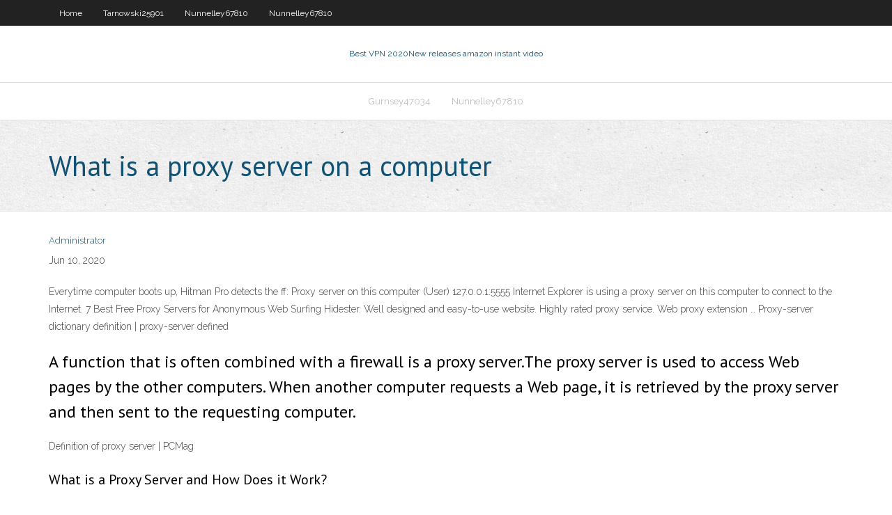

--- FILE ---
content_type: text/html; charset=utf-8
request_url: https://vpnbestlkg.web.app/gurnsey47034liq/what-is-a-proxy-server-on-a-computer-2049.html
body_size: 2416
content:
<!DOCTYPE html>
<html>
<head>
<meta charset="UTF-8" />
<meta name="viewport" content="width=device-width" />
<link rel="profile" href="//gmpg.org/xfn/11" />
<!--[if lt IE 9]>
<script src="https://vpnbestlkg.web.app/wp-content/themes/experon/lib/scripts/html5.js" type="text/javascript"></script>
<![endif]-->
<title>What is a proxy server on a computer idxqu</title>
<link rel='dns-prefetch' href='//fonts.googleapis.com' />
<link rel='dns-prefetch' href='//s.w.org' />
<link rel='stylesheet' id='wp-block-library-css' href='https://vpnbestlkg.web.app/wp-includes/css/dist/block-library/style.min.css?ver=5.3' type='text/css' media='all' />
<link rel='stylesheet' id='exblog-parent-style-css' href='https://vpnbestlkg.web.app/wp-content/themes/experon/style.css?ver=5.3' type='text/css' media='all' />
<link rel='stylesheet' id='exblog-style-css' href='https://vpnbestlkg.web.app/wp-content/themes/exblog/style.css?ver=1.0.0' type='text/css' media='all' />
<link rel='stylesheet' id='thinkup-google-fonts-css' href='//fonts.googleapis.com/css?family=PT+Sans%3A300%2C400%2C600%2C700%7CRaleway%3A300%2C400%2C600%2C700&#038;subset=latin%2Clatin-ext' type='text/css' media='all' />
<link rel='stylesheet' id='prettyPhoto-css' href='https://vpnbestlkg.web.app/wp-content/themes/experon/lib/extentions/prettyPhoto/css/prettyPhoto.css?ver=3.1.6' type='text/css' media='all' />
<link rel='stylesheet' id='thinkup-bootstrap-css' href='https://vpnbestlkg.web.app/wp-content/themes/experon/lib/extentions/bootstrap/css/bootstrap.min.css?ver=2.3.2' type='text/css' media='all' />
<link rel='stylesheet' id='dashicons-css' href='https://vpnbestlkg.web.app/wp-includes/css/dashicons.min.css?ver=5.3' type='text/css' media='all' />
<link rel='stylesheet' id='font-awesome-css' href='https://vpnbestlkg.web.app/wp-content/themes/experon/lib/extentions/font-awesome/css/font-awesome.min.css?ver=4.7.0' type='text/css' media='all' />
<link rel='stylesheet' id='thinkup-shortcodes-css' href='https://vpnbestlkg.web.app/wp-content/themes/experon/styles/style-shortcodes.css?ver=1.3.10' type='text/css' media='all' />
<link rel='stylesheet' id='thinkup-style-css' href='https://vpnbestlkg.web.app/wp-content/themes/exblog/style.css?ver=1.3.10' type='text/css' media='all' />
<link rel='stylesheet' id='thinkup-responsive-css' href='https://vpnbestlkg.web.app/wp-content/themes/experon/styles/style-responsive.css?ver=1.3.10' type='text/css' media='all' />
<script type='text/javascript' src='https://vpnbestlkg.web.app/wp-includes/js/jquery/jquery.js?ver=1.12.4-wp'></script>
<script type='text/javascript' src='https://vpnbestlkg.web.app/wp-includes/js/contact.js'></script>
<script type='text/javascript' src='https://vpnbestlkg.web.app/wp-includes/js/jquery/jquery-migrate.min.js?ver=1.4.1'></script>
<meta name="generator" content="WordPress 5.3" />

</head>
<body class="archive category  category-17 layout-sidebar-none layout-responsive header-style1 blog-style1">
<div id="body-core" class="hfeed site">
	<header id="site-header">
	<div id="pre-header">
		<div class="wrap-safari">
		<div id="pre-header-core" class="main-navigation">
		<div id="pre-header-links-inner" class="header-links"><ul id="menu-top" class="menu"><li id="menu-item-100" class="menu-item menu-item-type-custom menu-item-object-custom menu-item-home menu-item-964"><a href="https://vpnbestlkg.web.app">Home</a></li><li id="menu-item-440" class="menu-item menu-item-type-custom menu-item-object-custom menu-item-home menu-item-100"><a href="https://vpnbestlkg.web.app/tarnowski25901saza/">Tarnowski25901</a></li><li id="menu-item-783" class="menu-item menu-item-type-custom menu-item-object-custom menu-item-home menu-item-100"><a href="https://vpnbestlkg.web.app/nunnelley67810ca/">Nunnelley67810</a></li><li id="menu-item-169" class="menu-item menu-item-type-custom menu-item-object-custom menu-item-home menu-item-100"><a href="https://vpnbestlkg.web.app/nunnelley67810ca/">Nunnelley67810</a></li></ul></div>			
		</div>
		</div>
		</div>
		<!-- #pre-header -->

		<div id="header">
		<div id="header-core">

			<div id="logo">
			<a rel="home" href="https://vpnbestlkg.web.app/"><span rel="home" class="site-title" title="Best VPN 2020">Best VPN 2020</span><span class="site-description" title="VPN 2020">New releases amazon instant video</span></a></div>

			<div id="header-links" class="main-navigation">
			<div id="header-links-inner" class="header-links">
		<ul class="menu">
		<li><li id="menu-item-690" class="menu-item menu-item-type-custom menu-item-object-custom menu-item-home menu-item-100"><a href="https://vpnbestlkg.web.app/gurnsey47034liq/">Gurnsey47034</a></li><li id="menu-item-805" class="menu-item menu-item-type-custom menu-item-object-custom menu-item-home menu-item-100"><a href="https://vpnbestlkg.web.app/nunnelley67810ca/">Nunnelley67810</a></li></ul></div>
			</div>
			<!-- #header-links .main-navigation -->

			<div id="header-nav"><a class="btn-navbar" data-toggle="collapse" data-target=".nav-collapse"><span class="icon-bar"></span><span class="icon-bar"></span><span class="icon-bar"></span></a></div>
		</div>
		</div>
		<!-- #header -->
		
		<div id="intro" class="option1"><div class="wrap-safari"><div id="intro-core"><h1 class="page-title"><span>What is a proxy server on a computer</span></h1></div></div></div>
	</header>
	<!-- header -->	
	<div id="content">
	<div id="content-core">

		<div id="main">
		<div id="main-core">
	<div id="container">
		<div class="blog-grid element column-1">
		<header class="entry-header"><div class="entry-meta"><span class="author"><a href="https://vpnbestlkg.web.app/author/admin/" title="View all posts by Admin" rel="author">Administrator</a></span></div><div class="clearboth"></div></header><!-- .entry-header -->
		<div class="entry-content">
<p>Jun 10, 2020</p>
<p>Everytime computer boots up, Hitman Pro detects the ff: Proxy server on this computer (User) 127.0.0.1:5555 Internet Explorer is using a proxy server on this computer to connect to the Internet. 7 Best Free Proxy Servers for Anonymous Web Surfing Hidester. Well designed and easy-to-use website. Highly rated proxy service. Web proxy extension … Proxy-server dictionary definition | proxy-server defined</p>
<h2>A function that is often combined with a firewall is a proxy server.The proxy server is used to access Web pages by the other computers. When another computer requests a Web page, it is retrieved by the proxy server and then sent to the requesting computer.</h2>
<p>Definition of proxy server | PCMag</p>
<h3>What is a Proxy Server and How Does it Work?</h3>
<p>Jan 24, 2020 What is a Proxy Server and How Does it Work ? In computer ne A good proxy server keeps users and the internal network protected from the bad stuff that lives out in the wild internet. Lastly, proxy servers can provide a high level of privacy. How a proxy operates. A proxy server is a computer on the web that redirects your web browsing activity. Here is what that means. What is a proxy server - what is a proxy server and why </p>
<ul><li><a href="https://kodivpnmqd.web.app/rushman29064raqo/how-do-i-find-my-search-history-on-google-taj.html">how do i find my search history on google</a></li><li><a href="https://kodivpnlbv.web.app/barchick74525ce/web-proxy-redtube-253.html">web proxy redtube</a></li><li><a href="https://evpnqxrx.web.app/shott28793pahe/comment-mettre-kodi-sur-raspberry-pi-3-jasa.html">comment mettre kodi sur raspberry pi 3</a></li></ul>
		</div><!-- .entry-content --><div class="clearboth"></div><!-- #post- -->
</div></div><div class="clearboth"></div>
<nav class="navigation pagination" role="navigation" aria-label="Записи">
		<h2 class="screen-reader-text">Stories</h2>
		<div class="nav-links"><span aria-current="page" class="page-numbers current">1</span>
<a class="page-numbers" href="https://vpnbestlkg.web.app/gurnsey47034liq/page/2/">2</a>
<a class="next page-numbers" href="https://vpnbestlkg.web.app/gurnsey47034liq/page/2/"><i class="fa fa-angle-right"></i></a></div>
	</nav>
</div><!-- #main-core -->
		</div><!-- #main -->
			</div>
	</div><!-- #content -->
	<footer>
		<div id="footer"><div id="footer-core" class="option2"><div id="footer-col1" class="widget-area">		<aside class="widget widget_recent_entries">		<h3 class="footer-widget-title"><span>New Posts</span></h3>		<ul>
					<li>
					<a href="https://vpnbestlkg.web.app/nunnelley67810ca/do-smart-tvs-work-913.html">Do smart tvs work</a>
					</li><li>
					<a href="https://vpnbestlkg.web.app/gurnsey47034liq/y-hola-soy-german-143.html">Y hola soy german</a>
					</li><li>
					<a href="https://vpnbestlkg.web.app/tarnowski25901saza/vpnbook-cest-quoi-1732.html">Vpnbook cest quoi</a>
					</li><li>
					<a href="https://vpnbestlkg.web.app/tarnowski25901saza/ipconfig-show-dns-1454.html">Ipconfig show dns</a>
					</li><li>
					<a href="https://vpnbestlkg.web.app/tarnowski25901saza/os-x-yosemite-not-downloading-694.html">Os x yosemite not downloading</a>
					</li>
					</ul>
		</aside></div>
		<div id="footer-col2" class="widget-area"><aside class="widget widget_recent_entries"><h3 class="footer-widget-title"><span>Top Posts</span></h3>		<ul>
					<li>
					<a href="http://forums.qrecall.com/user/profile/119394.page">What is a repeater router</a>
					</li><li>
					<a href="http://guzelindenbiris.com/igrovye-kluby/osobennosti-licenzirovannogo-igrovogo-portala/">Man utd vs man city result</a>
					</li><li>
					<a href="https://topinarabic.com/%d8%b5%d9%86%d8%a7%d8%b9%d8%a9-%d8%a7%d9%84%d9%85%d8%ad%d8%aa%d9%88%d9%89-%d8%a7%d9%84%d8%b4%d9%8a%d9%82-%d8%b9%d8%a8%d8%b1-%d9%85%d9%88%d8%a7%d9%82%d8%b9-%d8%a7%d9%84%d8%aa%d9%88%d8%a7%d8%b5%d9%84/">Change internet connection</a>
					</li><li>
					<a href="https://wuwudeal.com/dostoinstva-licenzionnogo-kluba-azino/">Invisible extensions reviews</a>
					</li><li>
					<a href="https://alchemistindia.com/blog/5-study-tricks-to-get-ready-for-your-first-exam-preparation/">The man in the middle</a>
					</li>
					</ul>
		</aside></div></div></div><!-- #footer -->		
		<div id="sub-footer">
		<div id="sub-footer-core">
			
			<!-- .copyright --><!-- #footer-menu -->
		</div>
		</div>
	</footer><!-- footer -->
</div><!-- #body-core -->
<script type='text/javascript' src='https://vpnbestlkg.web.app/wp-includes/js/imagesloaded.min.js?ver=3.2.0'></script>
<script type='text/javascript' src='https://vpnbestlkg.web.app/wp-content/themes/experon/lib/extentions/prettyPhoto/js/jquery.prettyPhoto.js?ver=3.1.6'></script>
<script type='text/javascript' src='https://vpnbestlkg.web.app/wp-content/themes/experon/lib/scripts/modernizr.js?ver=2.6.2'></script>
<script type='text/javascript' src='https://vpnbestlkg.web.app/wp-content/themes/experon/lib/scripts/plugins/scrollup/jquery.scrollUp.min.js?ver=2.4.1'></script>
<script type='text/javascript' src='https://vpnbestlkg.web.app/wp-content/themes/experon/lib/extentions/bootstrap/js/bootstrap.js?ver=2.3.2'></script>
<script type='text/javascript' src='https://vpnbestlkg.web.app/wp-content/themes/experon/lib/scripts/main-frontend.js?ver=1.3.10'></script>
<script type='text/javascript' src='https://vpnbestlkg.web.app/wp-includes/js/masonry.min.js?ver=3.3.2'></script>
<script type='text/javascript' src='https://vpnbestlkg.web.app/wp-includes/js/jquery/jquery.masonry.min.js?ver=3.1.2b'></script>
<script type='text/javascript' src='https://vpnbestlkg.web.app/wp-includes/js/wp-embed.min.js?ver=5.3'></script>
</body>
</html>